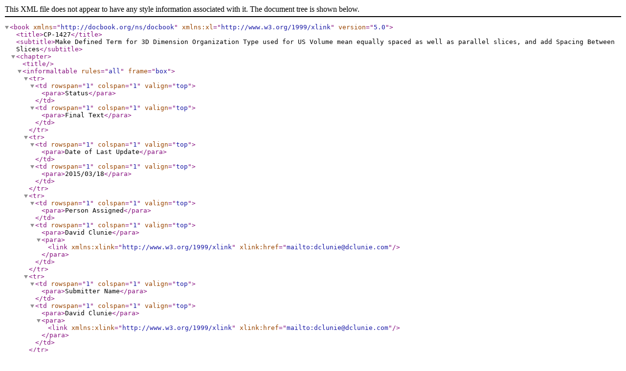

--- FILE ---
content_type: text/xml
request_url: https://dicom.nema.org/medical/dicom/Final/cp1427_ft.xml
body_size: 3089
content:
<book xmlns="http://docbook.org/ns/docbook" xmlns:xl="http://www.w3.org/1999/xlink" version="5.0">
  <title>CP-1427</title>
  <subtitle>Make Defined Term for 3D Dimension Organization Type used for US Volume mean equally
    spaced as well as parallel slices, and add Spacing Between Slices</subtitle>
  <chapter>
    <title/>
    <informaltable rules="all" frame="box">
      <tr>
        <td rowspan="1" colspan="1" valign="top">
          <para>Status</para>
        </td>
        <td rowspan="1" colspan="1" valign="top">
          <para>Final Text</para>
        </td>
      </tr>
      <tr>
        <td rowspan="1" colspan="1" valign="top">
          <para>Date of Last Update</para>
        </td>
        <td rowspan="1" colspan="1" valign="top">
          <para>2015/03/18</para>
        </td>
      </tr>
      <tr>
        <td rowspan="1" colspan="1" valign="top">
          <para>Person Assigned</para>
        </td>
        <td rowspan="1" colspan="1" valign="top">
          <para>David Clunie</para>
          <para><link xmlns:xlink="http://www.w3.org/1999/xlink"
              xlink:href="mailto:dclunie@dclunie.com"/></para>
        </td>
      </tr>
      <tr>
        <td rowspan="1" colspan="1" valign="top">
          <para>Submitter Name</para>
        </td>
        <td rowspan="1" colspan="1" valign="top">
          <para>David Clunie</para>
          <para><link xmlns:xlink="http://www.w3.org/1999/xlink"
              xlink:href="mailto:dclunie@dclunie.com"/></para>
        </td>
      </tr>
      <tr>
        <td rowspan="1" colspan="1" valign="top">
          <para>Submission Date</para>
        </td>
        <td rowspan="1" colspan="1" valign="top">
          <para>2014/09/02</para>
        </td>
      </tr>
    </informaltable>
    <informaltable rules="all" frame="box">
      <tr>
        <td rowspan="1" colspan="1" valign="top">
          <para>Correction Number CP-1427</para>
        </td>
      </tr>
      <tr>
        <td rowspan="1" colspan="1" valign="top">
          <para>Log Summary: Make Defined Term for 3D Dimension Organization Type used for US Volume
            mean equally spaced as well as parallel slices, and add Spacing Between Slices</para>
        </td>
      </tr>
      <tr>
        <td rowspan="1" colspan="1" valign="top">
          <para>Name of Standard</para>
          <para>PS3.3 2015a</para>
        </td>
      </tr>
      <tr>
        <td rowspan="1" colspan="1" valign="top">
          <para>Rationale for Correction:</para>
          <para>The Enhanced US Volume IOD requires the use of equally spaced parallel slices, as
            described in the IOD itself.</para>
          <para>It also introduced Dimension Organization Type, with Defined Terms for "3D" and
            "3D_TEMPORAL", though described them only as parallel slices, whithout mentioning equal
            spacing, though it is believed that was intended.</para>
          <para>A recipient may want to recognize an equally spaced set of parallel slices from
            Dimensions with indices that point to a Stack rather than the position attributes, or to
            position attributes that are other than those in the traditional patient-relative
            coordinate system (such as the new volume-based coordinate system introduced in the
            Enhanced US Volume IOD, or without understanding the details of the coordinate system.
            Making the Defined Terms of Dimension Organization Type would make that possible. Note
            that a Volumetric Properties value of VOLUME does not imply either parallel or equal
            spacing, so is not helpful in this respect.</para>
          <para>Also, though the in-plane Pixel Spacing is always conveyed in the Enhanced family of
            objects, Spacing Between Slices is not encoded in most Enhanced IODs. If it were,
            however, a recipient without knowledge of the coordinate system could make use of the
            volume for MPRs and measurements. Since the existing Pixel Measures functional group
            macro already includes Slice Thickness, it makes sense to add Spacing Between Slices to
            it. Since Spacing Between Slices is encoded optionally in the top-level Data Set in the
            Enhanced MR Image IODs, it is removed for consistency in favor of the functional group
            macro.</para>
        </td>
      </tr>
      <tr>
        <td rowspan="1" colspan="1" valign="top">Correction Wording:</td>
      </tr>
    </informaltable>
  </chapter>
  <chapter>
    <title/>
    <section>
      <title/>
      <informaltable rules="all" frame="box">
        <tr>
          <td>
            <para><emphasis role="italic">Amend DICOM PS3.3 as follows:</emphasis></para>
          </td>
        </tr>
      </informaltable>
    </section>
    
            <section label="C.7.6.17" status="4" xml:id="sect_C.7.6.17">
          <title>Multi-frame Dimension Module</title>
          <para>...</para>
          <table frame="box" label="C.7.6.17-1" rules="all" xml:id="table_C.7.6.17-1">
            <caption>Multi-frame Dimension Module Attributes</caption>
            <thead>
              <tr valign="top">
                <th align="center" colspan="1" rowspan="1">
                  <para>Attribute Name</para>
                </th>
                <th align="center" colspan="1" rowspan="1">
                  <para>Tag</para>
                </th>
                <th align="center" colspan="1" rowspan="1">
                  <para>Type</para>
                </th>
                <th align="center" colspan="1" rowspan="1">
                  <para>Attribute Description</para>
                </th>
              </tr>
            </thead>
            <tbody>
              <tr valign="top">
                <td align="left" colspan="1" rowspan="1">
                  <para>...</para>
                </td>
                <td align="center" colspan="1" rowspan="1">...</td>
                <td align="center" colspan="1" rowspan="1">
                  <para>1</para>
                </td>
                <td align="left" colspan="1" rowspan="1">
                  <para>...</para>
                </td>
              </tr>
              <tr valign="top">
                <td align="left" colspan="1" rowspan="1">
                  <para>Dimension Organization Type</para>
                </td>
                <td align="center" colspan="1" rowspan="1">
                  <para>(0020,9311)</para>
                </td>
                <td align="center" colspan="1" rowspan="1">
                  <para>3</para>
                </td>
                <td align="left" colspan="1" rowspan="1">
                  <para>Dimension organization of the instance.</para>
                  <variablelist spacing="compact">
                    <title>Defined Terms:</title>
                    <varlistentry>
                      <term>3D</term>
                      <listitem>
                        <para>Spatial Multi-frame image of <emphasis role="bold"><emphasis role="underline">equally spaced </emphasis></emphasis>parallel planes (3D volume set)</para>
                      </listitem>
                    </varlistentry>
                    <varlistentry>
                      <term>3D_TEMPORAL</term>
                      <listitem>
                        <para>Temporal loop of <emphasis role="bold"><emphasis role="underline">equally spaced </emphasis></emphasis> parallel-plane 3D volume sets.</para>
                      </listitem>
                    </varlistentry>
                  </variablelist>
                </td>
              </tr>
              <tr valign="top">
                <td align="left" colspan="1" rowspan="1">
                  <para>...</para>
                </td>
                <td align="center" colspan="1" rowspan="1">...</td>
                <td align="center" colspan="1" rowspan="1">
                  <para>1</para>
                </td>
                <td align="left" colspan="1" rowspan="1">
                  <para>...</para>
                </td>
              </tr>
            </tbody>
          </table>
        </section>

    
    <section label="C.7.6.16.2.1" status="6" xml:id="sect_C.7.6.16.2.1">
      <title>Pixel Measures Macro</title>
      <para><xref linkend="table_C.7.6.16-2" xrefstyle="select: label"/> specifies the attributes of
        the Pixel Measures Functional Group Macro.</para>
      <table frame="box" label="C.7.6.16-2" rules="all" xml:id="table_C.7.6.16-2">
        <caption>Pixel Measures Macro Attributes</caption>
        <thead>
          <tr valign="top">
            <th align="center" colspan="1" rowspan="1">
              <para>Attribute Name</para>
            </th>
            <th align="center" colspan="1" rowspan="1">
              <para>Tag</para>
            </th>
            <th align="center" colspan="1" rowspan="1">
              <para>Type</para>
            </th>
            <th align="center" colspan="1" rowspan="1">
              <para>Attribute Description</para>
            </th>
          </tr>
        </thead>
        <tbody>
          <tr valign="top">
            <td align="left" colspan="1" rowspan="1">
              <para>Pixel Measures Sequence</para>
            </td>
            <td align="center" colspan="1" rowspan="1">
              <para>(0028,9110)</para>
            </td>
            <td align="center" colspan="1" rowspan="1">
              <para>1</para>
            </td>
            <td align="left" colspan="1" rowspan="1">
              <para>Identifies the physical characteristics of the pixels of this frame.</para>
              <para>Only a single Item shall be included in this sequence.</para>
            </td>
          </tr>
          <tr valign="top">
            <td align="left" colspan="1" rowspan="1">
              <para>&gt;Pixel Spacing</para>
            </td>
            <td align="center" colspan="1" rowspan="1">
              <para>(0028,0030)</para>
            </td>
            <td align="center" colspan="1" rowspan="1">
              <para>1C</para>
            </td>
            <td align="left" colspan="1" rowspan="1">
              <para>Physical distance in the imaging target (patient, specimen, or phantom) between
                the centers of each pixel, specified by a numeric pair - adjacent row spacing
                (delimiter) adjacent column spacing in mm. See <xref linkend="sect_10.7.1.3"
                  xrefstyle="select: label"/> for further explanation of the value order.</para>
              <note>
                <para>In the case of CT images with an Acquisition Type (0018,9302) of
                  CONSTANT_ANGLE, the pixel spacing is that in a plane normal to the central ray of
                  the diverging X-Ray beam as it passes through the data collection center.</para>
              </note>
              <para>Required if Volumetric Properties (0008,9206) is other than DISTORTED or
                SAMPLED. May be present otherwise.</para>
            </td>
          </tr>
          <tr valign="top">
            <td align="left" colspan="1" rowspan="1">
              <para>&gt;Slice Thickness</para>
            </td>
            <td align="center" colspan="1" rowspan="1">
              <para>(0018,0050)</para>
            </td>
            <td align="center" colspan="1" rowspan="1">
              <para>1C</para>
            </td>
            <td align="left" colspan="1" rowspan="1">
              <para>Nominal reconstructed slice thickness (for tomographic imaging) or depth of
                field (for optical non-tomographic imaging), in mm.</para>
              <para>See <xref linkend="sect_C.7.6.16.2.3.1" xrefstyle="select: label"/> for further
                explanation.</para>
              <note>
                <para>Depth of field may be an extended depth of field created by focus stacking
                  (see <xref linkend="sect_C.8.12.4" xrefstyle="select: label"/>).</para>
              </note>
              <para>Required if Volumetric Properties (0008,9206) is VOLUME or SAMPLED. May be
                present otherwise.</para>
            </td>
          </tr>
          <tr valign="top">
            <td align="left" colspan="1" rowspan="1">
              <para><emphasis role="bold"><emphasis role="underline">&gt;Spacing Between Slices</emphasis></emphasis></para>
            </td>
            <td align="center" colspan="1" rowspan="1">
              <para><emphasis role="bold"><emphasis role="underline">(0018,0088)</emphasis></emphasis></para>
            </td>
            <td align="center" colspan="1" rowspan="1">
              <para><emphasis role="bold"><emphasis role="underline">3</emphasis></emphasis></para>
            </td>
            <td align="left" colspan="1" rowspan="1">
              <para><emphasis role="bold"><emphasis role="underline">Spacing between adjacent
                    slices, in mm. The spacing is measured from the center-to-center of each slice,
                    and if present shall not be negative.</emphasis></emphasis></para>
            </td>
          </tr>
        </tbody>
      </table>
    </section>
    <section label="C.8.13.1" status="4" xml:id="sect_C.8.13.1">
      <title>Enhanced MR Image Module</title>
      <para>...</para>
      <table frame="box" label="C.8-79" rules="all" xml:id="table_C.8-79">
        <caption>Enhanced MR Image Module Attributes</caption>
        <thead>
          <tr valign="top">
            <th align="center" colspan="1" rowspan="1">
              <para>Attribute Name</para>
            </th>
            <th align="center" colspan="1" rowspan="1">
              <para>Tag</para>
            </th>
            <th align="center" colspan="1" rowspan="1">
              <para>Type</para>
            </th>
            <th align="center" colspan="1" rowspan="1">
              <para>Attribute Description</para>
            </th>
          </tr>
        </thead>
        <tbody>
          <tr valign="top">
            <td align="left" colspan="1" rowspan="1">
              <para>...</para>
            </td>
            <td align="center" colspan="1" rowspan="1">
              <para>...</para>
            </td>
            <td align="center" colspan="1" rowspan="1">
              <para>...</para>
            </td>
            <td align="left" colspan="1" rowspan="1">
              <para>...</para>
            </td>
          </tr>
          <tr valign="top">
            <td align="left" colspan="1" rowspan="1">
              <para><emphasis role="bold"><emphasis role="strikethrough">Spacing between
                    Slices</emphasis></emphasis></para>
            </td>
            <td align="center" colspan="1" rowspan="1">
              <para><emphasis role="bold"><emphasis role="strikethrough"
                  >(0018,0088)</emphasis></emphasis></para>
            </td>
            <td align="center" colspan="1" rowspan="1">
              <para><emphasis role="bold"><emphasis role="strikethrough"
                >3</emphasis></emphasis></para>
            </td>
            <td align="left" colspan="1" rowspan="1">
              <para><emphasis role="bold"><emphasis role="strikethrough">Value of the prescribed
                    spacing to be applied between the slices in a volume that is to be acquired. The
                    spacing in mm is defined as the center-to-center distance of adjacent
                    slices.</emphasis></emphasis></para>
            </td>
          </tr>
        </tbody>
      </table>
    </section>
    <section>
      <title/>
      <informaltable rules="all" frame="box">
        <tr>
          <td>
            <para><emphasis role="italic">For reference DICOM PS3.3 :</emphasis></para>
          </td>
        </tr>
      </informaltable>
    </section>
    
    
    <section label="A.59.1" status="3" xml:id="sect_A.59.1">
      <title>Enhanced US Volume IOD Description</title>
      <para>... Within each Enhanced US Volume instance, each Cartesian volume consists of a set of
        parallel planes, and each plane consists of one or more frames each of a single data type.
        All Cartesian volumes have the same spacing between adjacent planes.</para>
    </section>
    
    <section label="A.59.4.1.2" status="5" xml:id="sect_A.59.4.1.2">
      <title>Plane Position (Volume) and Plane Orientation (Volume) Macros</title>
      <para>...</para>
      <para>Adjacent planes in the volume shall be equally spaced in the Z direction.</para>
    </section>
    
  </chapter>
</book>
